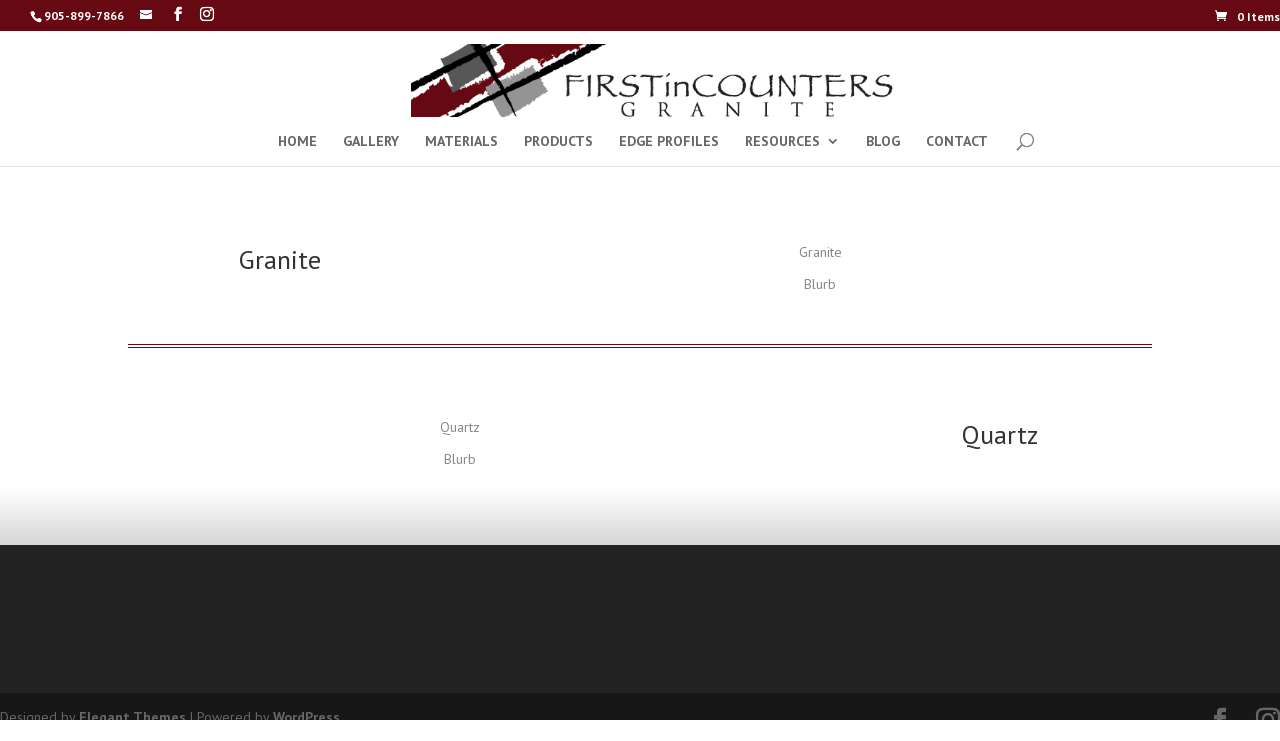

--- FILE ---
content_type: text/css
request_url: https://firstincounters.ca/wp-content/uploads/divi-uploaded-icons-diui-awb/style.css?ver=1600890204
body_size: 3093
content:
.diui_awb_icon,.diui_awb_icon::before,.diui_awb_icon::after {speak: none;font-style: normal;font-weight: normal;font-variant: normal;text-transform: none;line-height: 1;-webkit-font-smoothing: antialiased;-moz-osx-font-smoothing: grayscale;}@font-face {font-family: "fontawesome";font-weight: normal;font-style: normal;src:url("http://fic.firstincounters.ca/wp-content/uploads/divi-uploaded-icons-diui-awb/fontawesome/fontawesome.eot") format("embedded-opentype"),url("http://fic.firstincounters.ca/wp-content/uploads/divi-uploaded-icons-diui-awb/fontawesome/fontawesome.ttf") format("truetype"),url("http://fic.firstincounters.ca/wp-content/uploads/divi-uploaded-icons-diui-awb/fontawesome/fontawesome.svg") format("svg"),url("http://fic.firstincounters.ca/wp-content/uploads/divi-uploaded-icons-diui-awb/fontawesome/fontawesome.woff") format("woff"),url("http://fic.firstincounters.ca/wp-content/uploads/divi-uploaded-icons-diui-awb/fontawesome/fontawesome.woff2") format("woff2");}body.divi-upload-icons .et-pb-icon[data-family="fontawesome"],.et-db #et-boc .et-l .et-fb-font-icon-list li.diui_awb_icon--fontawesome[data-family="fontawesome"]::before,.et-db #et-boc .et-l .et-fb-font-icon-list li.diui_awb_icon--fontawesome[data-family="fontawesome"]::after,body.divi-upload-icons.et-db #et-boc .et-l .diui_awb_icon--fontawesome::before,body.divi-upload-icons.et-db #et-boc .et-l .diui_awb_icon--fontawesome::after,body .fontawesome::before,body .fontawesome::after,body .diui_awb_icon--fontawesome::before,body .diui_awb_icon--fontawesome::after,body #et-boc .et_pb_button.diui_awb_icon--fontawesome::before,body #et-boc .et_pb_button.diui_awb_icon--fontawesome::after,body .et_pb_button.diui_awb_icon--fontawesome::before,body .et_pb_button.diui_awb_icon--fontawesome::after,body [class^="et_pb_button_"].diui_awb_icon--fontawesome::before,body [class^="et_pb_button_"].diui_awb_icon--fontawesome::after,body .et_pb_custom_button_icon.diui_awb_icon--fontawesome::before,body .et_pb_custom_button_icon.diui_awb_icon--fontawesome::after,body .et_pb_more_button.diui_awb_icon--fontawesome::before,body .et_pb_more_button.diui_awb_icon--fontawesome::after,body .et_pb_button_one.diui_awb_icon--fontawesome::before,body .et_pb_button_one.diui_awb_icon--fontawesome::after,body .et_pb_button_two.diui_awb_icon--fontawesome::before,body .et_pb_button_two.diui_awb_icon--fontawesome::after,body .et-pb-icon.diui_awb_icon--fontawesome,body .et_overlay.diui_awb_icon--fontawesome::before,body .et_overlay.diui_awb_icon--fontawesome::after,body .et_extra_overlay.diui_awb_icon--fontawesome::before,body .et_extra_overlay.diui_awb_icon--fontawesome::after,body .et_pb_shop.diui_awb_icon--fontawesome::before,body .et_pb_shop.diui_awb_icon--fontawesome::after,.et-db #et-boc .et-l .single_add_to_cart_button.diui_awb_icon--fontawesome::before,.et-db #et-boc .et-l .single_add_to_cart_button.diui_awb_icon--fontawesome::after,.et_font_icon li.diui_awb_icon--fontawesome::before,.et-db #et-boc .et-fb-font-icon-list li.diui_awb_icon--fontawesome::after{font-family: "fontawesome","ETModules" !important}

--- FILE ---
content_type: text/css
request_url: https://firstincounters.ca/wp-content/plugins/global-gallery/css/frontend.min_for_divi.css?ver=8.0.4
body_size: 36961
content:
@font-face{font-family:globalgallery;src:url(gg-font/fonts/globalgallery.eot);src:url(gg-font/fonts/globalgallery.eot) format('embedded-opentype'),url(gg-font/fonts/globalgallery.woff) format('woff'),url(gg-font/fonts/globalgallery.ttf) format('truetype'),url(gg-font/fonts/globalgallery.svg) format('svg');font-weight:400;font-style:normal}#et-boc .et-l .gg_displaynone{display:none}#et-boc .et-l .gg_string_clear_both{clear:both}#et-boc .et-l .gg_lb_p_margin{margin-bottom:10px}#et-boc .et-l .gg_loader{position:absolute;top:50%;left:50%;width:26px;height:26px;margin-top:-13px;margin-left:-13px;z-index:100}#et-boc .et-l .gg_gallery_wrap{display:block;position:relative;width:auto;margin:0 auto}#et-boc .et-l .gg_gallery_wrap:not(.gg_carousel_wrap){overflow:hidden}#et-boc .et-l .gg_gallery_wrap:not(.gg_collection_wrap):not(.gg_carousel_wrap){min-height:136px}#et-boc .et-l .gg_gallery_wrap *{-moz-box-sizing:border-box;box-sizing:border-box}#et-boc .et-l .gg_galleria_slider_wrap,#et-boc .et-l .gg_galleria_slider_wrap *{-moz-box-sizing:content-box;box-sizing:content-box;direction:LTR}#et-boc .et-l .gg_gallery_wrap .gg_container{clear:both;overflow:visible;min-height:150px;max-height:150px;vertical-align:top;font-size:0!important;position:relative}#et-boc .et-l .gg_img_wrap_inner{display:inline-block;position:relative;height:auto!important;width:auto!important}#et-boc .et-l .gg_gallery_wrap .gg_img,#et-boc .et-l .gg_main_overlay_under{overflow:hidden;cursor:pointer;display:block;opacity:0;transform:scale(.9);transition:opacity .55s ease-in,transform .5s ease-in}#et-boc .et-l .gg_string_gallery .gg_img{transition:opacity .65s ease-in,transform .55s ease-in}#et-boc .et-l .gg_coll_img_wrap.gg_shown .gg_coll_img,#et-boc .et-l .gg_coll_img_wrap.gg_shown .gg_main_overlay_under,#et-boc .et-l .gg_img.gg_shown{opacity:1;transform:initial}#et-boc .et-l .gg_img.gg_old_page{opacity:0!important;transition:opacity .2s ease-in!important}#et-boc .et-l #gg_lb_gall{display:none!important}#et-boc .et-l .gg_coll_container{padding:0!important}#et-boc .et-l .gg_coll_container,#et-boc .et-l .gg_coll_gallery_container{position:relative}#et-boc .et-l .gg_coll_container .gg_coll_img.gg_shown{opacity:1}#et-boc .et-l .gg_coll_img_wrap{vertical-align:top;display:inline-block}#et-boc .et-l .gg_coll_img_wrap .gg_img{width:100%;max-width:100%}#et-boc .et-l .gg_gallery_wrap .gg_linked_img{cursor:pointer}#et-boc .et-l .gg_coll_container .gg_main_overlay,#et-boc .et-l .gg_coll_container .gg_overlays,#et-boc .et-l .gg_coll_container .gg_photo,#et-boc .et-l .gg_masonry_gallery .gg_img .gg_photo{backface-visibility:hidden}#et-boc .et-l .gg_img_inner{position:relative;height:100%;width:100%;top:0;left:0;vertical-align:top;overflow:hidden;line-height:0}#et-boc .et-l .gg_overlays{position:absolute;top:0;left:0;width:100%;height:100%;z-index:50;overflow:hidden}#et-boc .et-l .gg_gallery_wrap .gg_main_img_wrap{height:100%;max-height:100%;overflow:hidden;position:relative;text-align:center;direction:LTR}#et-boc .et-l .gg_gallery_wrap .gg_img .gg_photo{max-width:none!important;min-width:inherit;width:auto;margin-bottom:0!important;margin-top:0!important}#et-boc .et-l .gg_masonry_gallery .gg_img .gg_photo{display:block;width:100%!important}#et-boc .et-l .gg_paginating_loader{background:url(../img/loader.gif) no-repeat center center transparent!important;min-height:150px;transition-duration:0s!important}#et-boc .et-l #gg_simple_loader{height:20px;width:20px;background:url(../img/loader.gif) no-repeat center center transparent!important;z-index:9999999;position:absolute;display:none}#et-boc .et-l .gg_gallery_wrap .gg_img .gg_main_overlay{transition:all .25s ease-in;position:absolute;width:100%;z-index:9999;color:#333;text-shadow:0 0 0 #333;font-size:14.5px;line-height:normal;letter-spacing:.3px;vertical-align:middle;opacity:0;padding:12px;z-index:90}#et-boc .et-l .gg_img_title{display:block}#et-boc .et-l .gg_ol_full_mode .gg_overlays{perspective:100px}#et-boc .et-l .gg_ol_full_mode .gg_main_overlay{bottom:0;left:0;top:0;right:0;text-align:center;transform-style:flat;transform:rotateX(2deg) translate3d(0,10px,0);transform-origin:0 100%}#et-boc .et-l .gg_ol_full_mode .gg_main_overlay:before{content:"";display:inline-block;vertical-align:middle;height:80%}#et-boc .et-l .gg_ol_full_mode .gg_img.gg_touch_on .gg_main_overlay,#et-boc .et-l .gg_ol_full_mode .gg_img:hover .gg_main_overlay{opacity:1;transform:initial}#et-boc .et-l .gg_ol_full_mode .gg_img_title{display:inline-block;text-align:center;overflow:hidden;vertical-align:middle;position:relative;opacity:.5;padding:14px 17px;max-width:100%;max-height:100%;border-width:0 0 2px 0;border-style:solid;border-color:rgba(30,30,30,.15);border-radius:2px;background:rgba(248,248,248,.3);box-shadow:0 0 12px rgba(0,0,0,.07);backface-visibility:hidden;transition:all .3s ease-in-out 50ms;transform:rotateX(70deg) scale(.9) translate(0,30%) translateZ(0)}#et-boc .et-l .gg_ol_full_mode .gg_img.gg_touch_on .gg_img_title,#et-boc .et-l .gg_ol_full_mode .gg_img:hover .gg_img_title{opacity:1;transform:initial}#et-boc .et-l .gg_ol_full_mode.gg_main_ol_hide_on_h .gg_main_overlay{opacity:1;transform:initial}#et-boc .et-l .gg_ol_full_mode.gg_main_ol_hide_on_h .gg_img_title{opacity:1;transform:rotateX(0) scale(1) translate(0,30%) translateZ(0)}#et-boc .et-l .gg_ol_full_mode.gg_main_ol_hide_on_h .gg_img.gg_touch_on .gg_main_overlay,#et-boc .et-l .gg_ol_full_mode.gg_main_ol_hide_on_h .gg_img:hover .gg_main_overlay{opacity:0;transform:rotateX(2deg) translate3d(0,10px,0)}#et-boc .et-l .gg_ol_full_mode.gg_main_ol_always_shown .gg_img.gg_touch_on .gg_main_overlay,#et-boc .et-l .gg_ol_full_mode.gg_main_ol_always_shown .gg_img:hover .gg_main_overlay,#et-boc .et-l .gg_ol_full_mode.gg_main_ol_always_shown .gg_main_overlay{opacity:1;transform:initial}#et-boc .et-l .gg_ol_full_mode.gg_main_ol_always_shown .gg_img.gg_touch_on .gg_img_title,#et-boc .et-l .gg_ol_full_mode.gg_main_ol_always_shown .gg_img:hover .gg_img_title,#et-boc .et-l .gg_ol_full_mode.gg_main_ol_always_shown .gg_img_title,#et-boc .et-l .gg_ol_full_mode.gg_main_ol_hide_on_h .gg_img.gg_touch_on .gg_img_title,#et-boc .et-l .gg_ol_full_mode.gg_main_ol_hide_on_h .gg_img:hover .gg_img_title,#et-boc .et-l .gg_ol_full_mode.gg_main_ol_hide_on_h .gg_img_title{opacity:1;transform:rotateX(0) scale(1) translate(0,30%) translateZ(0)}#et-boc .et-l .gg_ol_bottom_mode .gg_main_overlay{bottom:0;left:0;transform:translateY(100%)}#et-boc .et-l .gg_ol_top_mode .gg_main_overlay{top:0;left:0;transform:translateY(-100%)}#et-boc .et-l .gg_ol_bottom_mode .gg_img.gg_touch_on .gg_main_overlay,#et-boc .et-l .gg_ol_bottom_mode .gg_img:hover .gg_main_overlay,#et-boc .et-l .gg_ol_top_mode .gg_img.gg_touch_on .gg_main_overlay,#et-boc .et-l .gg_ol_top_mode .gg_img:hover .gg_main_overlay{opacity:1!important;transform:initial}#et-boc .et-l .gg_ol_bottom_mode .gg_img_title{transform:translateY(100%);transition:all .15s ease-out}#et-boc .et-l .gg_ol_top_mode .gg_img_title{display:block;transform:translateY(-100%);transition:all .15s ease-out}#et-boc .et-l .gg_ol_bottom_mode .gg_img.gg_touch_on .gg_img_title,#et-boc .et-l .gg_ol_bottom_mode .gg_img:hover .gg_img_title,#et-boc .et-l .gg_ol_top_mode .gg_img.gg_touch_on .gg_img_title,#et-boc .et-l .gg_ol_top_mode .gg_img:hover .gg_img_title{opacity:1!important;transform:initial;transition-delay:.15s}#et-boc .et-l .gg_ol_bottom_mode.gg_main_ol_hide_on_h .gg_main_overlay,#et-boc .et-l .gg_ol_top_mode.gg_main_ol_hide_on_h .gg_main_overlay{opacity:1!important;transform:initial}#et-boc .et-l .gg_ol_bottom_mode.gg_main_ol_always_shown .gg_img.gg_touch_on .gg_img_title,#et-boc .et-l .gg_ol_bottom_mode.gg_main_ol_always_shown .gg_img:hover .gg_img_title,#et-boc .et-l .gg_ol_bottom_mode.gg_main_ol_always_shown .gg_img_title,#et-boc .et-l .gg_ol_bottom_mode.gg_main_ol_hide_on_h .gg_img_title,#et-boc .et-l .gg_ol_top_mode.gg_main_ol_always_shown .gg_img.gg_touch_on .gg_img_title,#et-boc .et-l .gg_ol_top_mode.gg_main_ol_always_shown .gg_img:hover .gg_img_title,#et-boc .et-l .gg_ol_top_mode.gg_main_ol_always_shown .gg_img_title,#et-boc .et-l .gg_ol_top_mode.gg_main_ol_hide_on_h .gg_img_title{transform:initial}#et-boc .et-l .gg_ol_bottom_mode.gg_main_ol_hide_on_h .gg_img.gg_touch_on .gg_main_overlay,#et-boc .et-l .gg_ol_bottom_mode.gg_main_ol_hide_on_h .gg_img:hover .gg_main_overlay{opacity:0!important;transform:translateY(100%)}#et-boc .et-l .gg_ol_bottom_mode.gg_main_ol_hide_on_h .gg_img.gg_touch_on .gg_img_title,#et-boc .et-l .gg_ol_bottom_mode.gg_main_ol_hide_on_h .gg_img:hover .gg_img_title{transform:translateY(100%)}#et-boc .et-l .gg_ol_top_mode.gg_main_ol_hide_on_h .gg_img.gg_touch_on .gg_main_overlay,#et-boc .et-l .gg_ol_top_mode.gg_main_ol_hide_on_h .gg_img:hover .gg_main_overlay{opacity:0!important;transform:translateY(-100%)}#et-boc .et-l .gg_ol_top_mode.gg_main_ol_hide_on_h .gg_img.gg_touch_on .gg_img_title,#et-boc .et-l .gg_ol_top_mode.gg_main_ol_hide_on_h .gg_img:hover .gg_img_title{transform:translateY(-100%)}#et-boc .et-l .gg_ol_bottom_mode.gg_main_ol_always_shown .gg_img.gg_touch_on .gg_main_overlay,#et-boc .et-l .gg_ol_bottom_mode.gg_main_ol_always_shown .gg_img:hover .gg_main_overlay,#et-boc .et-l .gg_ol_bottom_mode.gg_main_ol_always_shown .gg_main_overlay,#et-boc .et-l .gg_ol_top_mode.gg_main_ol_always_shown .gg_img.gg_touch_on .gg_main_overlay,#et-boc .et-l .gg_ol_top_mode.gg_main_ol_always_shown .gg_img:hover .gg_main_overlay,#et-boc .et-l .gg_ol_top_mode.gg_main_ol_always_shown .gg_main_overlay{opacity:1!important;transform:initial!important}#et-boc .et-l .gg_gallery_wrap .gg_img .gg_sec_overlay{width:110px;height:110px;position:absolute;border-radius:50%;opacity:1;z-index:95;transition:all .45s cubic-bezier(.175,.885,.405,1.16)}#et-boc .et-l .gg_gallery_wrap .gg_img .gg_sec_overlay span{position:absolute;cursor:pointer;display:block;height:18px;width:18px;text-align:center;font-family:globalgallery;speak:none;font-style:normal;font-weight:400;font-variant:normal;text-transform:none;line-height:1}#et-boc .et-l .gg_gallery_wrap div.gg_img .gg_sec_overlay span:before{content:"\e604";font-size:17px;display:inline-block}#et-boc .et-l .gg_gallery_wrap div.gg_coll_img .gg_sec_overlay span:before{content:"\e603";font-size:18px}#et-boc .et-l .gg_gallery_wrap div.gg_linked_img .gg_sec_overlay span:before{content:"\e607";font-size:13px!important}#et-boc .et-l .gg_sec_overlay.gg_tl_pos{left:-110px;top:-110px}#et-boc .et-l .gg_sec_overlay.gg_tr_pos{right:-110px;top:-110px}#et-boc .et-l .gg_sec_overlay.gg_bl_pos{left:-110px;bottom:-110px}#et-boc .et-l .gg_sec_overlay.gg_br_pos{right:-110px;bottom:-110px}#et-boc .et-l .gg_img:hover .gg_sec_overlay.gg_tl_pos{left:-55px;top:-55px}#et-boc .et-l .gg_img:hover .gg_sec_overlay.gg_tr_pos{right:-55px;top:-55px}#et-boc .et-l .gg_img:hover .gg_sec_overlay.gg_bl_pos{left:-55px;bottom:-55px}#et-boc .et-l .gg_img:hover .gg_sec_overlay.gg_br_pos{right:-55px;bottom:-55px}#et-boc .et-l .gg_sec_overlay.gg_tl_pos span{bottom:24px;right:24px}#et-boc .et-l .gg_sec_overlay.gg_tr_pos span{bottom:24px;left:24px}#et-boc .et-l .gg_sec_overlay.gg_bl_pos span{top:24px;right:24px}#et-boc .et-l .gg_sec_overlay.gg_br_pos span{top:24px;left:24px}#et-boc .et-l .gg_paginate{min-height:23px!important;clear:both;padding-top:13px;text-align:center;position:relative}#et-boc .et-l .gg_paginate.gg_pag_hidden{visibility:hidden}#et-boc .et-l .gg_paginate *,#et-boc .et-l .gg_paginate :after,#et-boc .et-l .gg_paginate :before{transition:all .25s ease-out}#et-boc .et-l .gg_infinite_scroll,#et-boc .et-l .gg_standard_pag{display:inline-block;height:33px;opacity:0;border-radius:2px;margin-top:2px}#et-boc .et-l .gg_infinite_scroll>div,#et-boc .et-l .gg_standard_pag>div{display:inline-block;height:100%;line-height:23px;vertical-align:top;float:left}#et-boc .et-l .gg_standard_pag>div:not(.gg_nav_mid){cursor:pointer;text-align:center}#et-boc .et-l .gg_standard_pag:not(.gg_only_arr)>div:not(.gg_nav_mid){width:29px;hyphens:none;transform:scale(1.05)}#et-boc .et-l .gg_standard_pag i{font-family:globalgallery;speak:none;font-style:normal;font-weight:400;font-variant:normal;text-transform:none;line-height:0;position:relative;vertical-align:top;display:inline-block;width:100%}#et-boc .et-l .gg_standard_pag:not(.gg_only_arr) .gg_nav_right i{text-indent:-2px}#et-boc .et-l .gg_standard_pag:not(.gg_only_arr) .gg_nav_right i:after,#et-boc .et-l .gg_standard_pag:not(.gg_only_arr) .gg_nav_right i:before{transform:none!important}#et-boc .et-l .gg_standard_pag i:after,#et-boc .et-l .gg_standard_pag i:before{display:inline-block;width:100%;line-height:30px!important;font-size:12px;position:absolute;left:0;top:0;vertical-align:top}#et-boc .et-l .gg_standard_pag i:before{z-index:5}#et-boc .et-l .gg_standard_pag i:after{z-index:6}#et-boc .et-l .gg_standard_pag .gg_nav_right i:after,#et-boc .et-l .gg_standard_pag .gg_nav_right i:before{content:"\e605"}#et-boc .et-l .gg_standard_pag .gg_nav_left i:after,#et-boc .et-l .gg_standard_pag .gg_nav_left i:before{content:"\e608"}#et-boc .et-l .gg_pag_disabled{cursor:auto!important}#et-boc .et-l .gg_infinite_scroll span,#et-boc .et-l .gg_num_btns_wrap>div,#et-boc .et-l .gg_standard_pag .gg_nav_mid div{font-family:"Trebuchet MS",Helvetica,sans-serif;font-size:12px;padding:0 8px;line-height:31px;height:100%}#et-boc .et-l .gg_standard_pag{width:auto!important}#et-boc .et-l .gg_standard_pag:not(.gg_only_arr) .gg_next_page{border-radius:50%;margin-left:3px}#et-boc .et-l .gg_standard_pag:not(.gg_only_arr) .gg_prev_page{border-radius:50%;margin-right:3px}#et-boc .et-l .gg_standard_pag:not(.gg_only_arr) .gg_next_page:not(.gg_pag_disabled):hover{margin-right:-15px}#et-boc .et-l .gg_standard_pag:not(.gg_only_arr) .gg_prev_page:not(.gg_pag_disabled):hover{margin-left:-15px}#et-boc .et-l .gg_standard_pag:not(.gg_only_arr) .gg_next_page:not(.gg_pag_disabled):hover i{text-indent:0}#et-boc .et-l .gg_standard_pag:not(.gg_only_arr) .gg_prev_page:not(.gg_pag_disabled):hover i{text-indent:-2px}#et-boc .et-l .gg_standard_pag .gg_pag_disabled i{opacity:.35}#et-boc .et-l .gg_pag_onlynum .gg_nav_mid div{padding:0 8px}#et-boc .et-l .gg_pag_onlynum font{bottom:-3px;font-size:20px;line-height:0;opacity:.3;padding:0 3px 0 4px;position:relative;font-weight:600}#et-boc .et-l .gg_standard_pag.gg_only_arr>div{width:48px;text-align:center;overflow:hidden}#et-boc .et-l .gg_standard_pag.gg_detach_arr>div{margin:0 5px;border-radius:2px}#et-boc .et-l .gg_standard_pag.gg_only_arr i:after,#et-boc .et-l .gg_standard_pag.gg_only_arr i:before{font-size:13px;line-height:29px;top:0}#et-boc .et-l .gg_standard_pag.gg_only_arr .gg_prev_page i{text-indent:-1px}#et-boc .et-l .gg_standard_pag.gg_only_arr .gg_next_page i:after{left:-50px}#et-boc .et-l .gg_standard_pag.gg_only_arr .gg_next_page:not(.gg_pag_disabled):hover i:before{left:45px;opacity:.8}#et-boc .et-l .gg_standard_pag.gg_only_arr .gg_next_page:not(.gg_pag_disabled):hover i:after{left:0}#et-boc .et-l .gg_standard_pag.gg_only_arr .gg_prev_page i:after{left:40px}#et-boc .et-l .gg_standard_pag.gg_only_arr .gg_prev_page:not(.gg_pag_disabled):hover i:before{left:-50px;opacity:.8}#et-boc .et-l .gg_standard_pag.gg_only_arr .gg_prev_page:not(.gg_pag_disabled):hover i:after{left:0}#et-boc .et-l .gg_standard_pag.gg_monoblock div{border:none!important;margin:0;position:relative;z-index:5}#et-boc .et-l .gg_standard_pag.gg_monoblock .gg_next_page{border-radius:0 2px 2px 0}#et-boc .et-l .gg_standard_pag.gg_monoblock .gg_prev_page{border-radius:2px 0 0 2px}#et-boc .et-l .gg_standard_pag.gg_monoblock{position:relative}#et-boc .et-l .gg_standard_pag.gg_monoblock:before{content:"";background:#f2f2f2;display:inline-block;height:100%;left:50%;position:absolute;top:0;width:2px;z-index:1;margin-left:-1px}#et-boc .et-l .gg_infinite_scroll{cursor:pointer}#et-boc .et-l .gg_infinite_scroll>div:not(.gg_nav_mid){display:none}#et-boc .et-l .gg_infinite_scroll .gg_nav_mid{position:relative;overflow:hidden}#et-boc .et-l .gg_infinite_scroll span{padding:0 15px;position:relative;top:0}#et-boc .et-l .gg_infinite_scroll .gg_nav_mid:before{font-family:globalgallery;speak:none;font-style:normal;font-weight:400;font-variant:normal;text-transform:none;line-height:1;content:"\e603";font-size:19px;position:absolute;left:50%;line-height:27px;margin-left:-8px;top:-25px;opacity:.9}#et-boc .et-l .gg_infinite_scroll:hover span{top:25px}#et-boc .et-l .gg_infinite_scroll:hover .gg_nav_mid:before{top:0}#et-boc .et-l .gg_num_btns_wrap>div{border-radius:2px;cursor:pointer;display:inline-block;height:33px;margin:0 4px 6px;min-width:33px;padding:0;text-align:center;font-size:13px;line-height:30px}#et-boc .et-l .gg_dots_pag_wrap>div{border-radius:50%;cursor:pointer;display:inline-block;height:11px;margin:6px 10px;width:11px;background:#dfdfdf;-webkit-transition:all .35s ease;-ms-transition:all .35s ease;transition:all .35s ease}#et-boc .et-l .gg_hidden_pb{position:absolute;top:-9999px;left:-9999px}#et-boc .et-l .gg_hpb_after:after,#et-boc .et-l .gg_hpb_before:before{content:"...";display:inline-block;position:relative;height:100%;width:auto;font-size:16px;letter-spacing:.3px;font-family:tahoma;color:#9f9f9f}#et-boc .et-l .gg_dots_pag_wrap.gg_hpb_after:after,#et-boc .et-l .gg_dots_pag_wrap.gg_hpb_before:before{top:-6px}#et-boc .et-l .gg_hpb_before:before{float:left;left:5px}#et-boc .et-l .gg_hpb_after:after{float:right;right:5px}#et-boc .et-l .gg_standard_gallery .gg_container{display:inline-block;margin:0;position:relative;text-align:center}#et-boc .et-l .gg_standard_gallery .gg_img{display:inline-block;line-height:0;vertical-align:top}#et-boc .et-l .gg_car_item .gg_img,#et-boc .et-l .gg_columnized_gallery .gg_img,#et-boc .et-l .gg_itg_container .gg_img{display:inline-block}#et-boc .et-l .gg_car_item .gg_img_inner,#et-boc .et-l .gg_columnized_gallery .gg_img_inner,#et-boc .et-l .gg_itg_container .gg_img_inner{height:0!important}#et-boc .et-l .gg_car_item .gg_main_img_wrap,#et-boc .et-l .gg_columnized_gallery .gg_main_img_wrap,#et-boc .et-l .gg_itg_container .gg_main_img_wrap{position:absolute;top:0;left:0;right:0;bottom:0;direction:LTR}#et-boc .et-l .gg_columnized_gallery .gg_img_wrap_inner{position:absolute;top:50%;left:50%;transform:translate3d(-50%,-50%,0)}#et-boc .et-l .gg_columnized_gallery .gg_photo,#et-boc .et-l .gg_itg_container .gg_photo{display:inline-block;width:auto!important;height:100%!important;min-width:0!important;position:relative}#et-boc .et-l .gg_masonry_gallery .gg_container{padding:0!important;overflow:visible!important}#et-boc .et-l .gg_masonry_gallery .gg_img{overflow:visible}#et-boc .et-l .gg_masonry_gallery .gg_photo{max-width:100%!important;min-width:100%}#et-boc .et-l .gg_string_gallery .gg_img{display:inline-block;font-size:0;vertical-align:top;transition:all .2s ease-in-out}#et-boc .et-l .gg_string_gallery .gg_photo{display:inline-block;width:auto!important;height:100%!important;min-width:0!important;position:relative}#et-boc .et-l .gg_carousel_wrap .gg_main_img_wrap,#et-boc .et-l .gg_coll_container .gg_main_img_wrap,#et-boc .et-l .gg_itg_container .gg_main_img_wrap,#et-boc .et-l .gg_string_gallery .gg_main_img_wrap{display:flex;align-items:center;justify-content:center}#et-boc .et-l .gg_carousel_wrap .gg_photo,#et-boc .et-l .gg_coll_container .gg_photo,#et-boc .et-l .gg_itg_container .gg_photo,#et-boc .et-l .gg_string_gallery .gg_photo{flex:none}#et-boc .et-l .gg_tags_wrap{margin-bottom:7px}#et-boc .et-l .gg_filter>a,#et-boc .et-l .gg_tag{display:inline-block;cursor:pointer;line-height:normal;position:relative;direction:LTR;transition:all .2s linear}#et-boc .et-l .gg_filter>a:hover{text-decoration:none}#et-boc .et-l .gg_filter>span{display:inline-block;padding:0 5px}#et-boc .et-l .gg_tag_counter{margin-left:6px;background:rgba(0,0,0,.1);padding:1px 5px;line-height:0;border-radius:2px;font-size:.85em}#et-boc .et-l .gg_cats_selected,#et-boc .et-l .gg_tag_sel{cursor:default!important}#et-boc .et-l .gg_textual_filters .gg_tag,#et-boc .et-l .gg_textual_filters .ggf{line-height:normal}#et-boc .et-l .gg_textual_filters .gg_cats_selected,#et-boc .et-l .gg_textual_filters .gg_tag_sel{text-shadow:0 .01em 0 #333}#et-boc .et-l .gg_textual_filters .gg_tag:after,#et-boc .et-l .gg_textual_filters .ggf:after{content:"";display:block;position:absolute;height:2px;background:#bbb;bottom:-1px;left:3px;right:3px;opacity:0;transition:all .15s linear}#et-boc .et-l .gg_textual_filters .gg_cats_selected:after,#et-boc .et-l .gg_textual_filters .gg_tag_sel:after{bottom:1px;opacity:1}#et-boc .et-l .gg_btn_filters,#et-boc .et-l .gg_gall_search_form{margin-bottom:11px}#et-boc .et-l .gg_btn_filters .gg_tag,#et-boc .et-l .gg_btn_filters a.ggf{margin:0 8px 8px 0}#et-boc .et-l .gg_btn_filters{width:calc(100% + 8px)}#et-boc .et-l .ggf i{padding-right:6px}#et-boc .et-l .gg_mobile_filter_dd{width:100%;padding:8px 10px;display:none;font-size:13px;height:40px;margin-bottom:15px}#et-boc .et-l .gg_tags_dd{width:calc(100% - 8px)}#et-boc .et-l .gg_pre_gallery>*{vertical-align:top}#et-boc .et-l .gg_pre_gallery:after{content:"";display:block;clear:both}#et-boc .et-l .gg_pre_gallery.gg_gall_has_filter.gg_gall_has_search{opacity:0}#et-boc .et-l .gg_pre_gallery.gg_gall_has_filter.gg_gall_has_search:not(.gg_pg_on_mobile) .gg_gall_search_form{float:left;width:30%;margin-right:4.5%}#et-boc .et-l .gg_pre_gallery.gg_gall_has_filter.gg_gall_has_search:not(.gg_pg_on_mobile) .gg_tags_wrap{float:right;width:65%;text-align:right}#et-boc .et-l .gg_gall_has_search.gg_pg_on_mobile{margin-bottom:20px}#et-boc .et-l .gg_filter_fakebox{position:fixed;top:-9999px;left:-9999px;font-size:0!important;line-height:0!important}#et-boc .et-l .gg_filter_fakebox *{transition:none!important}#et-boc .et-l .gg_filtering_imgs{overflow:hidden}#et-boc .et-l .gg_filtering_imgs .gg_img{z-index:3}#et-boc .et-l .gg_filtering_imgs .gg_search_excluded_img,#et-boc .et-l .gg_filtering_imgs .gg_tags_excluded_img{z-index:2}#et-boc .et-l .gg_filtering_imgs .gg_img{transition:all .45s ease!important}#et-boc .et-l .gg_filtering_imgs .gg_container{transition:height .45s ease-out!important}#et-boc .et-l .gg_gallery_wrap .gg_search_excluded_img,#et-boc .et-l .gg_gallery_wrap .gg_tags_excluded_img{opacity:0!important;transform:scale(0)!important}#et-boc .et-l .gg_filtering_imgs.gg_masonry_gallery .gg_search_excluded_img,#et-boc .et-l .gg_filtering_imgs.gg_masonry_gallery .gg_tags_excluded_img{display:inline-block!important}#et-boc .et-l .gg_noresult .gg_container{min-height:100px!important}#et-boc .et-l .gg_gallery_wrap:before{content:attr(data-nores-txt);position:absolute;text-align:center;font-size:16px!important;line-height:normal!important;z-index:999;left:0;right:0;top:0;opacity:0;transform:scale(0);background:#fefefe;color:#555;border-radius:3px;padding:15px;box-shadow:0 0 0 2px #e6e6e6 inset!important;transition:all .5s ease}#et-boc .et-l .gg_noresult.gg_gallery_wrap:before{opacity:1;transform:scale(1)}#et-boc .et-l .gg_gall_search_form{display:block;width:100%;max-width:400px;text-align:center;margin-right:5px;padding:7px;font-size:17px;color:#777;z-index:10;position:relative;padding:0!important;margin:0 auto 11px}#et-boc .et-l .gg_gall_search_form *{line-height:normal}#et-boc .et-l [name=gg_gall_search],#et-boc .et-l [name=gg_gall_search]:active,#et-boc .et-l [name=gg_gall_search]:focus,#et-boc .et-l [name=gg_gall_search]:hover{width:100%!important;border:1px solid #bbb;border-radius:2px;padding:5px 30px 5px 7px;height:32px;font-size:15px;line-height:normal;text-align:left}#et-boc .et-l .gg_gall_search_form>i{position:absolute;right:10px;top:8px}#et-boc .et-l .gg_gall_search_icon{font-size:15px!important}#et-boc .et-l .gg_clear_search{color:#777;font-size:27px;line-height:17px!important;right:10px!important;cursor:pointer;z-index:50;display:none;font-family:sans-serif;transition:all .3s ease}#et-boc .et-l .ggs_has_txt .gg_gall_search_icon{display:none}#et-boc .et-l .ggs_has_txt .gg_clear_search{display:inline-block}@media screen and (max-width:760px){#et-boc .et-l .gg_gall_search_form{max-width:none}}#et-boc .et-l .gg_itg_wrap{margin:auto}#et-boc .et-l .gg_itg_container *,#et-boc .et-l .gg_itg_container :after,#et-boc .et-l .gg_itg_container :before{box-sizing:border-box}#et-boc .et-l .gg_itg_container{position:relative;opacity:0;box-sizing:border-box;line-height:0;transform:scale(.95);transition:opacity .35s ease-in-out,transform .35s ease-in-out}#et-boc .et-l .gg_itg_container.gg_itg_shown{opacity:1;transform:none}#et-boc .et-l .gg_itg_container *{cursor:pointer}#et-boc .et-l .gg_itg_container:after{content:"";display:block;clear:both}#et-boc .et-l .gg_itg_img{width:100%}#et-boc .et-l .gg_itg_wrap:not(.gg_itg_monoimage) .gg_itg_img{float:left}#et-boc .et-l .gg_itg_container .gg_photo{max-width:none;min-width:100%}#et-boc .et-l .gg_itg_wrap .gg_itg_ol{position:absolute;line-height:normal;text-shadow:0 0 7px rgba(0,0,0,.1)}#et-boc .et-l .gg_itg_ol i.fa{transform:scale(.85)}#et-boc .et-l .gg_itg_wrap.gg_itg_hidden_ol .gg_itg_ol{opacity:0;transform:scale(.95);transition:all .2s ease-in-out}#et-boc .et-l .gg_itg_wrap.gg_itg_hidden_ol:hover .gg_itg_ol{opacity:1;transform:none}#et-boc .et-l .gg_itg_corner_txt .gg_itg_ol{bottom:12px;right:12px;max-width:calc(100% - 24px);max-height:calc(100% - 24px);font-size:1.35rem}#et-boc .et-l .gg_itg_corner_txt .gg_itg_ol_inner{background:rgba(0,0,0,.75);color:#fff;padding:8px 12px;border-radius:2px}#et-boc .et-l .gg_itg_0_op_ol .gg_itg_ol,#et-boc .et-l .gg_itg_100_op_ol .gg_itg_ol,#et-boc .et-l .gg_itg_50_op_ol .gg_itg_ol{bottom:0;right:0;top:0;left:0;display:table;height:100%;width:100%;font-size:1.85rem;padding:25px;text-align:center;background:#fff}#et-boc .et-l .gg_itg_50_op_ol .gg_itg_ol{background:rgba(0,0,0,.5)}#et-boc .et-l .gg_itg_0_op_ol .gg_itg_ol{background:0 0!important}#et-boc .et-l .gg_itg_0_op_ol .gg_itg_ol_inner,#et-boc .et-l .gg_itg_100_op_ol .gg_itg_ol_inner,#et-boc .et-l .gg_itg_50_op_ol .gg_itg_ol_inner{display:table-cell;vertical-align:middle}#et-boc .et-l .gg_itg_100_op_ol .gg_itg_ol_inner{text-shadow:none;color:#333}#et-boc .et-l .gg_itg_50_op_ol .gg_itg_ol_inner{color:#fff}#et-boc .et-l .gg_itg_0_op_ol .gg_itg_ol_inner{text-shadow:0 0 8px #555}#et-boc .et-l .gg_itg_block_over .gg_itg_ol{bottom:0;right:0;top:0;left:0;display:flex;align-items:center;justify-content:center;font-size:1.7rem;background:0 0;text-align:center}#et-boc .et-l .gg_itg_block_over .gg_itg_ol_inner{display:table-cell;width:auto;height:auto;max-width:70%;max-height:70%;background:#fff;color:#444;text-shadow:none;padding:18px 22px;border-radius:2px;box-shadow:0 0 6px rgba(0,0,0,.45)}#et-boc .et-l .gg_itg_main_n_sides{text-align:center}#et-boc .et-l .gg_itg_main_n_sides .gg_itg_img{width:70%;position:relative;z-index:10}#et-boc .et-l .gg_itg_main_n_sides .gg_itg_img:not(:first-child){position:absolute;margin:0!important;top:10%;z-index:5}#et-boc .et-l .gg_itg_main_n_sides .gg_itg_img:nth-of-type(2){left:0}#et-boc .et-l .gg_itg_main_n_sides .gg_itg_img:nth-of-type(3){right:0}#et-boc .et-l .gg_itg_main_n_sides .gg_itg_ol{bottom:0;right:0;top:0;left:0;display:flex;align-items:center;justify-content:center;font-size:1.3rem;background:0 0;text-align:center}#et-boc .et-l .gg_itg_main_n_sides .gg_itg_ol_inner{display:table-cell;width:auto;height:auto;max-width:80%;max-height:80%;background:rgba(0,0,0,.75);color:#fff;padding:9px 12px;border-radius:2px}@media screen and (max-width:600px){#et-boc .et-l .gg_itg_corner_txt .gg_itg_ol_inner{padding:5px 9px;font-size:90%}#et-boc .et-l .gg_itg_0_op_ol .gg_itg_ol,#et-boc .et-l .gg_itg_100_op_ol .gg_itg_ol,#et-boc .et-l .gg_itg_50_op_ol .gg_itg_ol{padding:12px}#et-boc .et-l .gg_itg_0_op_ol .gg_itg_ol_inner,#et-boc .et-l .gg_itg_100_op_ol .gg_itg_ol_inner,#et-boc .et-l .gg_itg_50_op_ol .gg_itg_ol_inner{font-size:85%}#et-boc .et-l .gg_itg_block_over .gg_itg_ol_inner{padding:14px 18px;font-size:85%}#et-boc .et-l .gg_itg_main_n_sides .gg_itg_ol_inner{padding:6px 9px;font-size:90%}}#et-boc .et-l .gg_collection_wrap{width:100%;overflow:hidden;direction:ltr}#et-boc .et-l .gg_collection_wrap .gg_container{margin:auto;display:inline-block;min-width:100%;overflow:visible!important}#et-boc .et-l .gg_coll_img{float:left;overflow:hidden!important;position:relative;height:0!important}#et-boc .et-l .gg_coll_img .gg_main_img_wrap{position:absolute;top:0;bottom:0;right:0;left:0}#et-boc .et-l .gg_coll_img .gg_photo{height:100.1%!important;min-height:100.1%!important;max-height:100.1%!important;width:auto!important;max-width:none!important;min-width:0!important}#et-boc .et-l .gg_coll_img_wrap .gg_main_overlay_under{width:100%;height:auto;padding:10px 0 20px}#et-boc .et-l .gg_coll_img_wrap .gg_main_overlay_under .gg_img_title_under{text-align:center;padding:0 5px;font-size:15px;line-height:23px;font-weight:700;color:#444}#et-boc .et-l .gg_coll_img_wrap .gg_main_overlay_under .gg_img_descr_under{color:#555;font-size:13px;line-height:18px;padding:3px 5px 0;text-align:center}#et-boc .et-l .gg_coll_gallery_container .gg_gallery_wrap{min-height:150px}#et-boc .et-l .gg_collection_wrap .gg_coll_table,#et-boc .et-l .gg_collection_wrap .gg_coll_table tr,#et-boc .et-l .gg_collection_wrap .gg_coll_table tr .gg_coll_table_cell{background:0 0!important;border:none!important;padding:0!important;margin:0!important;vertical-align:top}#et-boc .et-l .gg_collection_wrap .gg_coll_table{position:relative;max-width:200%;width:200%!important;min-width:200%}#et-boc .et-l .gg_collection_wrap .gg_coll_table tr .gg_coll_table_cell{width:50%;text-align:left}#et-boc .et-l .gg_coll_go_back{display:inline-block;cursor:pointer;font-size:14.5px;padding:7px 10px;position:relative;top:0;left:0;border:1px solid transparent;line-height:normal;z-index:20;transition:top .3s linear}#et-boc .et-l .gg_coll_go_back i{padding-right:4px}#et-boc .et-l .gg_coll_img_inner .gg_overlays>p{display:none!important}#et-boc .et-l .gg_coll_gall_title{display:inline-block;float:right;font-size:19px;line-height:26px;margin:2px 12px 0 20px;border:none;padding:0}#et-boc .et-l .gg_coll_gall_title.gg_narrow_coll{float:none;margin:15px 12px 0}#et-boc .et-l .gg_coll_gall_topmargin{height:18px}#et-boc .et-l .gg_container>p>a{display:none!important}#et-boc .et-l .gg_container>p,#et-boc .et-l .gg_itg_container>p{margin:0!important;padding:0!important}#et-boc .et-l #gg_quick_edit_btn{position:absolute;background:red;display:inline-block;height:30px;text-align:center;width:30px;margin-top:-30px;border-radius:1px 1px 0 0;z-index:9999;transition:all .1s ease-in;color:#fff;text-decoration:none;line-height:28px;font-size:15px}#et-boc .et-l #gg_quick_edit_btn:hover{color:#eee}#et-boc .et-l .gg_coll_outer_container .gg_isotope .gg_isotope-item{transition-duration:.6s}#et-boc .et-l .gg_coll_outer_container .gg_isotope .gg_isotope-item{transition-property:transform,opacity}#et-boc .et-l .gg_coll_img_wrap.gg_shown{z-index:2}#et-boc .et-l .gg_carousel_wrap.slick-slider{position:relative;display:block;box-sizing:border-box;user-select:none;-webkit-touch-callout:none;touch-action:pan-y;-webkit-tap-highlight-color:transparent;direction:ltr!important}#et-boc .et-l .gg_carousel_wrap.slick-slider.gg_slick_has_arrows{margin-left:27px;margin-right:27px}#et-boc .et-l .gg_carousel_wrap .slick-list{position:relative;display:block;overflow:hidden;margin:0;padding:0}#et-boc .et-l .gg_carousel_wrap.slick-list:focus{outline:0}#et-boc .et-l .gg_carousel_wrap.slick-list.dragging{cursor:pointer;cursor:hand}#et-boc .et-l .gg_carousel_wrap.slick-slider .slick-list,#et-boc .et-l .gg_carousel_wrap.slick-slider .slick-track{transform:translate3d(0,0,0)}#et-boc .et-l .gg_carousel_wrap .slick-track{position:relative;top:0;left:0;display:block}#et-boc .et-l .gg_carousel_wrap .slick-track:after,#et-boc .et-l .gg_carousel_wrap .slick-track:before{display:table;content:''}#et-boc .et-l .gg_carousel_wrap .slick-track:after{clear:both}#et-boc .et-l .gg_carousel_wrap .slick-loading .slick-track{visibility:hidden}#et-boc .et-l .gg_carousel_wrap .slick-slide{display:none;float:left;height:100%;min-height:1px}#et-boc .et-l [dir=rtl] .gg_carousel_wrap .slick-slide{float:right}#et-boc .et-l .gg_carousel_wrap .slick-slide img{display:block}#et-boc .et-l .gg_carousel_wrap .slick-slide.slick-loading img{display:none}#et-boc .et-l .gg_carousel_wrap .slick-slide.dragging img{pointer-events:none}#et-boc .et-l .slick-initialized .slick-slide{display:block}#et-boc .et-l .gg_carousel_wrap .slick-loading .slick-slide{visibility:hidden}#et-boc .et-l .gg_carousel_wrap .slick-vertical .slick-slide{display:block;height:auto;border:1px solid transparent}#et-boc .et-l .gg_car_item_wrap{max-width:100%}#et-boc .et-l .gg_car_item .gg_main_thumb{position:relative}#et-boc .et-l .gg_car_item{transform:initial!important}#et-boc .et-l .gg_car_item.gg_car_img_ready{opacity:1!important}#et-boc .et-l .gg_carousel_wrap>:not(.gg_loader){transition:opacity .2s linear}#et-boc .et-l .gg_car_preload>:not(.gg_loader){opacity:0!important}#et-boc .et-l .gg_car_item .gg_photo{display:inline-block;width:auto!important;height:auto!important;min-width:0!important;position:relative}#et-boc .et-l .gg_car_oss .gg_car_item .gg_photo{height:100%!important}#et-boc .et-l .gg_static_car .gg_fx_canvas,#et-boc .et-l .gg_static_car .gg_overlays{display:none!important}#et-boc .et-l .gg_car_nocrop .gg_img .gg_photo{min-width:0!important;min-height:0!important;max-width:100%!important;max-height:100%!important;width:auto!important;height:auto!important}#et-boc .et-l .gg_carousel_wrap .slick-next,#et-boc .et-l .gg_carousel_wrap .slick-prev{font-size:0;line-height:0;position:absolute;top:50%;display:block;width:20px;height:20px;margin-top:-10px;padding:0;cursor:pointer;color:transparent;border:none;outline:0;background:0 0}#et-boc .et-l .gg_carousel_wrap .slick-next:focus,#et-boc .et-l .gg_carousel_wrap .slick-next:hover,#et-boc .et-l .gg_carousel_wrap .slick-prev:focus,#et-boc .et-l .gg_carousel_wrap .slick-prev:hover{color:transparent;outline:0;background:0 0}#et-boc .et-l .gg_carousel_wrap .slick-next:focus:before,#et-boc .et-l .gg_carousel_wrap .slick-next:hover:before,#et-boc .et-l .gg_carousel_wrap .slick-prev:focus:before,#et-boc .et-l .gg_carousel_wrap .slick-prev:hover:before{opacity:1}#et-boc .et-l .gg_carousel_wrap .slick-next.slick-disabled:before,#et-boc .et-l .gg_carousel_wrap .slick-prev.slick-disabled:before{opacity:.25}#et-boc .et-l .gg_carousel_wrap .slick-next:before,#et-boc .et-l .gg_carousel_wrap .slick-prev:before{font-family:"Font Awesome 5 Free",fontawesome!important;font-size:23px;font-weight:900;transition:opacity .2s ease}#et-boc .et-l .gg_carousel_wrap .slick-prev{left:-28px}#et-boc .et-l [dir=rtl] .gg_carousel_wrap .slick-prev{right:-28px;left:auto}#et-boc .et-l .gg_carousel_wrap .slick-prev:before,#et-boc .et-l [dir=rtl] .gg_carousel_wrap .slick-next:before{content:'\f137'}#et-boc .et-l .gg_carousel_wrap .slick-next:before,#et-boc .et-l [dir=rtl] .gg_carousel_wrap .slick-prev:before{content:'\f138'}#et-boc .et-l .gg_carousel_wrap .slick-next{right:-25px}#et-boc .et-l [dir=rtl] .gg_carousel_wrap .slick-next{right:auto;left:-25px}#et-boc .et-l .gg_carousel_wrap .slick-slider{margin:25px 40px}#et-boc .et-l .gg_carousel_wrap .slick-dots{position:absolute;top:100%;display:block;width:100%;padding:0!important;margin:9px 0 0!important;list-style:none!important;text-align:center;overflow:hidden;line-height:22px;max-height:42px}@media screen and (max-width:600px){#et-boc .et-l .gg_carousel_wrap .slick-dots{line-height:17px}}#et-boc .et-l .gg_carousel_wrap .slick-dots li{position:relative;display:inline-block;width:20px;height:17px;margin:0 4px!important;padding:0!important;cursor:pointer}#et-boc .et-l .gg_carousel_wrap .slick-dots li button{font-size:0;line-height:0;display:block;width:20px;height:20px;padding:5px;cursor:pointer;color:transparent;border:0;outline:0;background:0 0}#et-boc .et-l .gg_carousel_wrap .slick-dots li button:focus,#et-boc .et-l .gg_carousel_wrap .slick-dots li button:hover{outline:0}#et-boc .et-l .gg_carousel_wrap .slick-dots li button:before{font-family:sens-serif;font-size:36px;line-height:20px;position:absolute;top:0;left:0;width:20px;height:20px;content:'•';text-align:center;transition:all .25s ease}#et-boc .et-l .gg_car_light .slick-next:before,#et-boc .et-l .gg_car_light .slick-prev:before{font-family:slick;font-size:23px;line-height:1;opacity:.75;color:#a8a8a8}#et-boc .et-l .gg_car_light .slick-dots li button:before{color:#dadada}#et-boc .et-l .gg_car_light .slick-dots li.slick-active button:before,#et-boc .et-l .gg_car_light .slick-dots li:hover button:before{color:#7a7a7a;font-size:40px}#et-boc .et-l .gg_car_dark .slick-next:before,#et-boc .et-l .gg_car_dark .slick-prev:before{font-family:slick;font-size:23px;line-height:1;opacity:.75;color:#f8f8f8}#et-boc .et-l .gg_car_dark .slick-dots li button:before{color:#777}#et-boc .et-l .gg_car_dark .slick-dots li.slick-active button:before,#et-boc .et-l .gg_car_dark .slick-dots li:hover button:before{color:#efefef;font-size:40px}

--- FILE ---
content_type: text/css
request_url: https://firstincounters.ca/wp-content/plugins/global-gallery/css/custom.css?ver=8.0.4-c7ba61d8632681ef7ac8db53128dc02d
body_size: 15408
content:




/* preloader */
                .ggl_1, .ggl_2, .ggl_3, .ggl_4 {
                    background-color: #aaaaaa;
                    width: 12px;
                    height: 12px;
                    position: absolute;
                    top: 0;
                    left: 0;

                    transform-origin: 	0 50%;	
                    animation: 			gg_loader 1.7s infinite ease-in-out;
                    transform: 			rotateX(90deg);	
                }
                .ggl_2 {
                    top: 0;
                    left: 14px;
                    animation-delay: .2s;
                }
                .ggl_3 {
                    top: 14px;
                    left: 14px;
                    animation-delay: .4s;
                }
                .ggl_4 {
                    top: 14px;
                    left: 0px;
                    animation-delay: .6s;
                }
                @keyframes gg_loader {
                    20%, 80%, 100% {transform: rotateX(90deg);}
                    40%, 60% {transform: rotateX(0deg);}
                }
                






/* image border, radius and shadow */
.gg_standard_gallery .gg_img,
.gg_columnized_gallery .gg_img,
.gg_masonry_gallery .gg_img_inner,
.gg_string_gallery .gg_img,
.gg_itg_container .gg_img,
.gg_coll_img {
	border: 4px solid #fafafa;background-color: #fafafa;    
    border-radius: 20px;	
	}


.gg_ol_full_mode .gg_img_title {
	border-color: rgba(68,68,68, 0.15); 
	background: #fdfdfd;
}



/* extra image effects */




/* collections - texts under images */
.gg_coll_img .gg_main_overlay_under .gg_img_title_under {
	color: #444444;
}
.gg_coll_img .gg_main_overlay_under .gg_img_descr_under {
	color: #686868;
}



.gg_filter,
.gg_tags_wrap {
	text-align: center; 
}
.gg_filter a.ggf,
.gg_tag,
.gg_coll_back_to_new_style,
.gg_gall_search_form input {	
	color: #444444;
    font-size: 15px;
    
        padding: 6px 12px;
}
.gg_filter a.ggf:hover,
.gg_tag:hover,
.gg_coll_back_to_new_style:hover {	
	color: #666666 !important;
}
.gg_filter a.ggf.gg_cats_selected,
.gg_filter a.ggf.gg_cats_selected:hover,
.gg_tag.gg_tag_sel,
.gg_tag.gg_tag_sel:hover {	
	color: #333333 !important;
}
.gg_textual_filters .gg_cats_selected:after,
.gg_textual_filters .gg_tag_sel {
	text-shadow: 0 0.01em 0 #333333;
}

.gg_btn_filters a.ggf,
.gg_btn_filters .gg_tag,
.gg_coll_back_to_new_style,
select.gg_mobile_filter_dd,
.gg_gall_search_form input {	
	background: #ffffff;
    border: 1px solid #999999;
    border-radius: 2px;
}
.gg_btn_filters a.ggf:hover,
.gg_btn_filters .gg_tag:hover,
.gg_coll_back_to_new_style:hover {	
	background: #ffffff;
    border-color: #666666;
}
.gg_btn_filters a.ggf.gg_cats_selected,
.gg_btn_filters a.ggf.gg_cats_selected:hover,
.gg_btn_filters .gg_tag.gg_tag_sel,
.gg_btn_filters .gg_tag.gg_tag_sel:hover {	
	background: #f0f0f0;
    border-color: #555555;
}
.gg_textual_filters .ggf:after,
.gg_textual_filters .gg_tag:after {
	background: #f0f0f0;
}




.gg_gall_search_form input,
.gg_gall_search_form i {
	color: #707070;
}
.gg_gall_search_form input {
	background: #f5f5f5;
    border-color: #f1f1f1;
}
.gg_gall_search_form:hover input,
.gg_gall_search_form:hover i,
.gg_gall_search_form:active input,
.gg_gall_search_form:active i,
.gg_gall_search_form:focus input,
.gg_gall_search_form:focus i {
	color: #5e5e5e;
}
.gg_gall_search_form:hover input,
.gg_gall_search_form:active input,
.gg_gall_search_form:focus input {
	background: #ffffff;
    border: 1px solid #707070;
    
        padding: 6px 12px;
}




.gg_standard_pag i,
.gg_num_btns_wrap > div {
	color: #707070;
}
.gg_standard_pag:not(.gg_detach_arr),
.gg_standard_pag.gg_detach_arr > div,
.gg_infinite_scroll,
.gg_num_btns_wrap > div {
	border: 1px solid #f5f5f5;
	background: #f5f5f5;
}
.gg_standard_pag:not(.gg_only_arr) .gg_nav_mid,
.gg_infinite_scroll div {
	color: #707070;
}
.gg_standard_pag.gg_monoblock:before {
	background: #f5f5f5;
}
.gg_dots_pag_wrap > div {
	background: #f5f5f5;
}

.gg_standard_pag:not(.gg_only_arr) > div:not(.gg_nav_mid):not(.gg_pag_disabled):hover,
.gg_infinite_scroll:hover,
.gg_standard_pag.gg_only_arr > div:not(.gg_pag_disabled):hover,
.gg_num_btns_wrap > div:hover,
.gg_num_btns_wrap .gg_pag_disabled {
	background: #f0f0f0;
}
.gg_standard_pag:not(.gg_only_arr) > div:not(.gg_nav_mid):not(.gg_pag_disabled):hover i,
.gg_standard_pag.gg_only_arr > div:not(.gg_pag_disabled):hover i,
.gg_infinite_scroll:hover span,
.gg_num_btns_wrap > div:hover,
.gg_num_btns_wrap .gg_pag_disabled  {
	color: #5e5e5e;	
}
.gg_infinite_scroll:hover,
.gg_standard_pag.gg_only_arr > div:not(.gg_pag_disabled):hover,
.gg_monoblock > div:not(.gg_pag_disabled):hover,
.gg_infinite_scroll:hover,
.gg_num_btns_wrap > div:hover, 
.gg_num_btns_wrap .gg_pag_disabled {
	border: 1px solid  #999999;	
}
.gg_dots_pag_wrap > div:hover,
.gg_dots_pag_wrap > div.gg_pag_disabled {	
	box-shadow: 0 -13px 0 0 #f0f0f0 inset;
}



/* ************************************************** */


/* standard gallery images */
.gg_standard_gallery .gg_container {
	width: calc(100% + 15px);
}
.gg_standard_gallery .gg_img {
	margin-right: 15px;
    margin-bottom: 15px;
}

/* columnized gallery images */
.gg_columnized_gallery .gg_container {
	width: calc(100% + 10px);
}
.gg_columnized_gallery .gg_img {
	margin-right: 10px;
    margin-bottom: 10px;
}

/* masonry gallery images */
.gg_masonry_gallery .gg_container {
	width: calc(100% + 7px);
}
.gg_masonry_gallery .gg_img {
    padding-right: 7px;
    margin-bottom: 7px;
}

/* photostring gallery images */
.gg_string_gallery .gg_container {
	width: calc(100% + 7px + 1px); /* 1px = security addition */
}
.gg_string_gallery .gg_img {
	margin-right: 7px;
    margin-bottom: 7px;
}

/* image-to-gallery images */
.gg_itg_wrap:not(.gg_itg_monoimage) .gg_itg_img:nth-child(odd) {
	width: calc(50% - 5px);
    margin-right: 10px;
}
.gg_itg_wrap:not(.gg_itg_monoimage) .gg_itg_img:nth-child(even) {
	width: calc(50% - 5px);
}
.gg_itg_wrap .gg_itg_img:nth-of-type(3),
.gg_itg_wrap .gg_itg_img:nth-of-type(4) {
	margin-top: 10px;
}
.gg_itg_wrap .gg_itg_ol_inner {
	color: #fefefe;
}
.gg_itg_corner_txt .gg_itg_ol_inner,
.gg_itg_main_n_sides .gg_itg_ol_inner {
	background: #333333;
}
.gg_itg_50_op_ol .gg_itg_ol {
	background: #333333;
}
.gg_itg_100_op_ol .gg_itg_ol,
.gg_itg_block_over .gg_itg_ol_inner { 
    background: #333333;
}




/* COLLECTION IMAGES */
.gg_coll_container {
	width: calc(100% + 10px);
}
.gg_coll_img_wrap {
	margin-bottom: 10px;
	padding-right: 10px;
}
.gg_coll_pag_wrap {
	margin-top: -10px;
}



/* CAROUSEL */
.gg_car_item_wrap {
	padding-right: 5px;
	padding-left: 5px;
    padding-top: 5px;
	padding-bottom: 5px;
}
.gg_carousel_wrap.slick-slider {
	margin-bottom: 55px;
}

/* pagination button alignment */
.gg_paginate {
	text-align: center;
}


/* ************************************************** */


.gg_galleria_slider_wrap .galleria-gg-toggle-thumb {
	display: none !important;
}


.gg_galleria_slider_wrap .galleria-thumbnails .galleria-image {
	width: 60px !important;
}
.gg_galleria_slider_wrap .galleria-thumbnails .galleria-image,
.gg_galleria_slider_wrap .galleria-thumbnails-container {
     height: 40px !important;
}
.gg_galleria_slider_wrap.gg_galleria_slider_show_thumbs {
	padding-bottom: 54px !important;	
}
.gg_galleria_slider_show_thumbs .galleria-thumbnails-container {
	bottom: -52px !important;		
}

} /* #ggw end */



/* ************************************************** */
	
    


#et-boc .et-l .ggl_1, #et-boc .et-l .ggl_2, #et-boc .et-l .ggl_3, #et-boc .et-l .ggl_4{ background-color: #aaaaaa; width: 12px; height: 12px; position: absolute; top: 0; left: 0; transform-origin: 0 50%; animation: gg_loader 1.7s infinite ease-in-out; transform: rotateX(90deg);} #et-boc .et-l .ggl_2{ top: 0; left: 14px; animation-delay: .2s;} #et-boc .et-l .ggl_3{ top: 14px; left: 14px; animation-delay: .4s;} #et-boc .et-l .ggl_4{ top: 14px; left: 0px; animation-delay: .6s;} @keyframes gg_loader { 20%, 80%, 100% {transform: rotateX(90deg);} 40%, 60% {transform: rotateX(0deg);} } #et-boc .et-l .gg_standard_gallery .gg_img, #et-boc .et-l .gg_columnized_gallery .gg_img, #et-boc .et-l .gg_masonry_gallery .gg_img_inner, #et-boc .et-l .gg_string_gallery .gg_img, #et-boc .et-l .gg_itg_container .gg_img, #et-boc .et-l .gg_coll_img{ border: 4px solid #fafafa;background-color: #fafafa; border-radius: 20px;} #et-boc .et-l .gg_ol_full_mode .gg_img_title{ border-color: rgba(68,68,68, 0.15); background: #fdfdfd;} #et-boc .et-l .gg_coll_img .gg_main_overlay_under .gg_img_title_under{ color: #444444;} #et-boc .et-l .gg_coll_img .gg_main_overlay_under .gg_img_descr_under{ color: #686868;} #et-boc .et-l .gg_filter, #et-boc .et-l .gg_tags_wrap{ text-align: center;} #et-boc .et-l .gg_filter a.ggf, #et-boc .et-l .gg_tag, #et-boc .et-l .gg_coll_back_to_new_style, #et-boc .et-l .gg_gall_search_form input{ color: #444444; font-size: 15px; padding: 6px 12px;} #et-boc .et-l .gg_filter a.ggf:hover, #et-boc .et-l .gg_tag:hover, #et-boc .et-l .gg_coll_back_to_new_style:hover{ color: #666666 !important;} #et-boc .et-l .gg_filter a.ggf.gg_cats_selected, #et-boc .et-l .gg_filter a.ggf.gg_cats_selected:hover, #et-boc .et-l .gg_tag.gg_tag_sel, #et-boc .et-l .gg_tag.gg_tag_sel:hover{ color: #333333 !important;} #et-boc .et-l .gg_textual_filters .gg_cats_selected:after, #et-boc .et-l .gg_textual_filters .gg_tag_sel{ text-shadow: 0 0.01em 0 #333333;} #et-boc .et-l .gg_btn_filters a.ggf, #et-boc .et-l .gg_btn_filters .gg_tag, #et-boc .et-l .gg_coll_back_to_new_style, #et-boc .et-l select.gg_mobile_filter_dd, #et-boc .et-l .gg_gall_search_form input{ background: #ffffff; border: 1px solid #999999; border-radius: 2px;} #et-boc .et-l .gg_btn_filters a.ggf:hover, #et-boc .et-l .gg_btn_filters .gg_tag:hover, #et-boc .et-l .gg_coll_back_to_new_style:hover{ background: #ffffff; border-color: #666666;} #et-boc .et-l .gg_btn_filters a.ggf.gg_cats_selected, #et-boc .et-l .gg_btn_filters a.ggf.gg_cats_selected:hover, #et-boc .et-l .gg_btn_filters .gg_tag.gg_tag_sel, #et-boc .et-l .gg_btn_filters .gg_tag.gg_tag_sel:hover{ background: #f0f0f0; border-color: #555555;} #et-boc .et-l .gg_textual_filters .ggf:after, #et-boc .et-l .gg_textual_filters .gg_tag:after{ background: #f0f0f0;} #et-boc .et-l .gg_gall_search_form input, #et-boc .et-l .gg_gall_search_form i{ color: #707070;} #et-boc .et-l .gg_gall_search_form input{ background: #f5f5f5; border-color: #f1f1f1;} #et-boc .et-l .gg_gall_search_form:hover input, #et-boc .et-l .gg_gall_search_form:hover i, #et-boc .et-l .gg_gall_search_form:active input, #et-boc .et-l .gg_gall_search_form:active i, #et-boc .et-l .gg_gall_search_form:focus input, #et-boc .et-l .gg_gall_search_form:focus i{ color: #5e5e5e;} #et-boc .et-l .gg_gall_search_form:hover input, #et-boc .et-l .gg_gall_search_form:active input, #et-boc .et-l .gg_gall_search_form:focus input{ background: #ffffff; border: 1px solid #707070; padding: 6px 12px;} #et-boc .et-l .gg_standard_pag i, #et-boc .et-l .gg_num_btns_wrap > div{ color: #707070;} #et-boc .et-l .gg_standard_pag:not(.gg_detach_arr), #et-boc .et-l .gg_standard_pag.gg_detach_arr > div, #et-boc .et-l .gg_infinite_scroll, #et-boc .et-l .gg_num_btns_wrap > div{ border: 1px solid #f5f5f5; background: #f5f5f5;} #et-boc .et-l .gg_standard_pag:not(.gg_only_arr) .gg_nav_mid, #et-boc .et-l .gg_infinite_scroll div{ color: #707070;} #et-boc .et-l .gg_standard_pag.gg_monoblock:before{ background: #f5f5f5;} #et-boc .et-l .gg_dots_pag_wrap > div{ background: #f5f5f5;} #et-boc .et-l .gg_standard_pag:not(.gg_only_arr) > div:not(.gg_nav_mid):not(.gg_pag_disabled):hover, #et-boc .et-l .gg_infinite_scroll:hover, #et-boc .et-l .gg_standard_pag.gg_only_arr > div:not(.gg_pag_disabled):hover, #et-boc .et-l .gg_num_btns_wrap > div:hover, #et-boc .et-l .gg_num_btns_wrap .gg_pag_disabled{ background: #f0f0f0;} #et-boc .et-l .gg_standard_pag:not(.gg_only_arr) > div:not(.gg_nav_mid):not(.gg_pag_disabled):hover i, #et-boc .et-l .gg_standard_pag.gg_only_arr > div:not(.gg_pag_disabled):hover i, #et-boc .et-l .gg_infinite_scroll:hover span, #et-boc .et-l .gg_num_btns_wrap > div:hover, #et-boc .et-l .gg_num_btns_wrap .gg_pag_disabled{ color: #5e5e5e;} #et-boc .et-l .gg_infinite_scroll:hover, #et-boc .et-l .gg_standard_pag.gg_only_arr > div:not(.gg_pag_disabled):hover, #et-boc .et-l .gg_monoblock > div:not(.gg_pag_disabled):hover, #et-boc .et-l .gg_infinite_scroll:hover, #et-boc .et-l .gg_num_btns_wrap > div:hover, #et-boc .et-l .gg_num_btns_wrap .gg_pag_disabled{ border: 1px solid #999999;} #et-boc .et-l .gg_dots_pag_wrap > div:hover, #et-boc .et-l .gg_dots_pag_wrap > div.gg_pag_disabled{ box-shadow: 0 -13px 0 0 #f0f0f0 inset;} #et-boc .et-l .gg_standard_gallery .gg_container{ width: calc(100% + 15px);} #et-boc .et-l .gg_standard_gallery .gg_img{ margin-right: 15px; margin-bottom: 15px;} #et-boc .et-l .gg_columnized_gallery .gg_container{ width: calc(100% + 10px);} #et-boc .et-l .gg_columnized_gallery .gg_img{ margin-right: 10px; margin-bottom: 10px;} #et-boc .et-l .gg_masonry_gallery .gg_container{ width: calc(100% + 7px);} #et-boc .et-l .gg_masonry_gallery .gg_img{ padding-right: 7px; margin-bottom: 7px;} #et-boc .et-l .gg_string_gallery .gg_container{ width: calc(100% + 7px + 1px);} #et-boc .et-l .gg_string_gallery .gg_img{ margin-right: 7px; margin-bottom: 7px;} #et-boc .et-l .gg_itg_wrap:not(.gg_itg_monoimage) .gg_itg_img:nth-child(odd){ width: calc(50% - 5px); margin-right: 10px;} #et-boc .et-l .gg_itg_wrap:not(.gg_itg_monoimage) .gg_itg_img:nth-child(even){ width: calc(50% - 5px);} #et-boc .et-l .gg_itg_wrap .gg_itg_img:nth-of-type(3), #et-boc .et-l .gg_itg_wrap .gg_itg_img:nth-of-type(4){ margin-top: 10px;} #et-boc .et-l .gg_itg_wrap .gg_itg_ol_inner{ color: #fefefe;} #et-boc .et-l .gg_itg_corner_txt .gg_itg_ol_inner, #et-boc .et-l .gg_itg_main_n_sides .gg_itg_ol_inner{ background: #333333;} #et-boc .et-l .gg_itg_50_op_ol .gg_itg_ol{ background: #333333;} #et-boc .et-l .gg_itg_100_op_ol .gg_itg_ol, #et-boc .et-l .gg_itg_block_over .gg_itg_ol_inner{ background: #333333;} #et-boc .et-l .gg_coll_container{ width: calc(100% + 10px);} #et-boc .et-l .gg_coll_img_wrap{ margin-bottom: 10px; padding-right: 10px;} #et-boc .et-l .gg_coll_pag_wrap{ margin-top: -10px;} #et-boc .et-l .gg_car_item_wrap{ padding-right: 5px; padding-left: 5px; padding-top: 5px; padding-bottom: 5px;} #et-boc .et-l .gg_carousel_wrap.slick-slider{ margin-bottom: 55px;} #et-boc .et-l .gg_paginate{ text-align: center;} #et-boc .et-l .gg_galleria_slider_wrap .galleria-gg-toggle-thumb{ display: none !important;} #et-boc .et-l .gg_galleria_slider_wrap .galleria-thumbnails .galleria-image{ width: 60px !important;} #et-boc .et-l .gg_galleria_slider_wrap .galleria-thumbnails .galleria-image, #et-boc .et-l .gg_galleria_slider_wrap .galleria-thumbnails-container{ height: 40px !important;} #et-boc .et-l .gg_galleria_slider_wrap.gg_galleria_slider_show_thumbs{ padding-bottom: 54px !important;} #et-boc .et-l .gg_galleria_slider_show_thumbs .galleria-thumbnails-container{ bottom: -52px !important;} } 